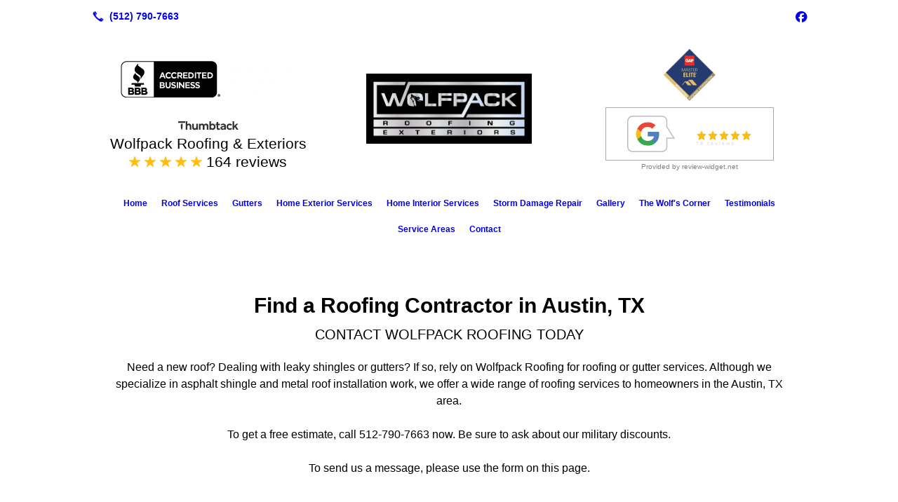

--- FILE ---
content_type: text/html; charset=UTF-8
request_url: https://wolfpackrfg.com/contact/
body_size: 11144
content:
<!DOCTYPE html>
<!DOCTYPE html PUBLIC "-//W3C//DTD HTML 4.01 Transitional//EN" "http://www.w3.org/TR/html4/loose.dtd">

<html lang="en" class="theme_bg easton_theme luna_theme unknown-os" ng-app="themeApp" >
<head>
	<meta http-equiv="Content-Type" content="text/html; charset=utf-8">
    <meta http-equiv="X-UA-Compatible" content="IE=Edge">
    <meta name="viewport" content="width=device-width, initial-scale=1.0, user-scalable=no, minimal-ui" />
    <title>Contact A Roofing Contractor In Austin, TX | Wolfpack Roofing</title>

    <!-- preconnecting / preloading -->
    <link rel="preconnect" as="style" id="jquery-ui-css-preload" href="//ajax.googleapis.com/ajax/libs/jqueryui/1.11.2/themes/smoothness/jquery-ui.min.css?ver=248_11" crossorigin/>
    <!-- end of preconnecting / preloading -->

    <!-- links to styles -->
    <link rel="stylesheet" id="jquery-ui-css"  href="//ajax.googleapis.com/ajax/libs/jqueryui/1.11.2/themes/smoothness/jquery-ui.min.css?ver=248_11" type="text/css" media="all" />


    <!-- from beacon-easton theme definition front_actions() -->
    <link rel="preconnect" id="Source-Sans-Pro-css-preconnect" href="https://fonts.googleapis.com/css?family=Source+Sans+Pro%3A400%2C700&#038;ver=248_11" />
<link rel="stylesheet" id="Source-Sans-Pro-css" href="https://fonts.googleapis.com/css?family=Source+Sans+Pro%3A400%2C700&#038;ver=248_11" type="text/css" media="all"/>
<link rel="stylesheet" id="theme-css" href="https://wolfpackrfg.com/cms_websites/css/dist/beacon-theme_easton/theme.css?ver=1" type="text/css" media="all and (min-width:0px)"/>
<link rel="stylesheet" id="customize-css" href="https://wolfpackrfg.com/cms_websites/cms_theme_custom_css.php?ver=248_11" type="text/css" media="all"/>
<link rel="stylesheet" id="b2b-map-frontend-styles-and-admin" href="https://wolfpackrfg.com/wp-content/themes/tsm-theme-1/plugins/_the_map/css/map-styles-admin.min.css"/>
<script type="text/javascript" src="https://wolfpackrfg.com/wp-content/plugins/tsm-b2b/plugins/_the_tsi_forms/views/render/TSIFormsRenderer.js?ver=1724879172"></script>
<!-- from _the_list -->

    <!-- general links to JS for all themes-->
    <!-- <script type="text/javascript" src="https://code.jquery.com/jquery-1.12.4.min.js"></script> -->
    <!-- <script type="text/javascript" src="https://code.jquery.com/jquery-migrate-1.4.1.min.js"></script> -->
    <!-- <script type="text/javascript" src="https://tsm-js.s3.amazonaws.com/jquery.validate.js?ver=248_11"></script> -->
    <!-- <script type="text/javascript" src="https://ajax.googleapis.com/ajax/libs/jqueryui/1.11.2/jquery-ui.min.js?ver=248_11"></script> -->
    <!-- from current/wp-content/themes/tsm-theme-1/plugins/_the_list/_the_list.php -->
    <!-- <script type="text/javascript" src="https://tsm-js.s3.amazonaws.com/jquery.sonar.min.js?ver=248_11"></script> -->
    <!-- <script type="text/javascript" src="https://wolfpackrfg.com/wp-content/themes/beacon-easton/js/nwmatcher.js"></script> -->
    <!-- <script type="text/javascript" src="https://wolfpackrfg.com/wp-content/themes/beacon-easton/js/modernizr-custom-11917.js"></script> -->

    <script type="text/javascript" src="https://wolfpackrfg.com/cms_websites/js/dist/shared/external/scripts.min.js"></script>

<script type="text/javascript" src="https://wolfpackrfg.com/cms_websites/tools/AdminBarAnalytics/js/external-tracking.min.js"></script>
<link rel="shortcut icon" sizes="16x16 32x32 64x64" href="/files/2020/03/Screenshot_88.png?w=196&h=196&zc=0">
<meta property="og:title" content="Contact A Roofing Contractor In Austin, TX | Wolfpack Roofing"/>
<meta property="og:site_name" content="Wolfpack Roofing"/>
<meta property="og:type" content="website"/>
<meta property="og:url" content="https://wolfpackrfg.com/contact"/>
<meta property="og:description" content=""/>
<meta name="description" itemprop="description" content="" />
<link rel="canonical" href="https://wolfpackrfg.com/contact" />
<link rel="stylesheet" id="custom-css-css" href="https://wolfpackrfg.com/cms_websites/cms_custom_css.php?ver=248_11" type="text/css" media="all"/>
<script type="text/javascript" src="//script.crazyegg.com/pages/scripts/0089/6736.js" async="async"></script>

<!-- Google Tag Manager -->
<script>(function(w,d,s,l,i){w[l]=w[l]||[];w[l].push({'gtm.start':
new Date().getTime(),event:'gtm.js'});var f=d.getElementsByTagName(s)[0],
j=d.createElement(s),dl=l!='dataLayer'?'&l='+l:'';j.async=true;j.src=
'https://www.googletagmanager.com/gtm.js?id='+i+dl;f.parentNode.insertBefore(j,f);
})(window,document,'script','dataLayer','GTM-NGCKBB3');</script>
<!-- End Google Tag Manager -->
  
<!-- Facebook Pixel Code -->
<script>
!function(f,b,e,v,n,t,s)
{if(f.fbq)return;n=f.fbq=function(){n.callMethod?
n.callMethod.apply(n,arguments):n.queue.push(arguments)};
if(!f._fbq)f._fbq=n;n.push=n;n.loaded=!0;n.version='2.0';
n.queue=[];t=b.createElement(e);t.async=!0;
t.src=v;s=b.getElementsByTagName(e)[0];
s.parentNode.insertBefore(t,s)}(window,document,'script',
'https://connect.facebook.net/en_US/fbevents.js');
fbq('init', '1856544264492422'); 
fbq('track', 'PageView');
</script>


<script>
jQuery(document).ready(function(){ jQuery("body").append(
"<div id='cta2'><a href='tel:(512) 790-7663'><span class='cta_btn'>Call Now</span></a></div>");});
</script>
<script type="text/javascript">
//<![CDATA[
    var b2b = {
        'isTestingUser' : 0,
        'tag':'248_11',
        'theme': 'beacon-theme_easton',
        'blog_id': '',
        'website_id': 23157,
        'CID':'', // later
        'gaId':'UA-89963923-131',
        'page_type': '',
        'isPage': '',
        'post_id': '260582',
        'home_url':'https://wolfpackrfg.com',
        'admin_url':'',
        'plugins_url':'',
        'basename':'index.php',
        'isMobile':0,
        'isTablet':0,
        'isFrontPage': 0,
        'isPost':0,
        'isSuperAdmin':0,
        'isBeacon':1,
        'isB2Badmin':0,
        'hasStore':0,
        'primary_menu': 0 ,
        'qstr':[],
        'containerClasses':{},
        'post_password_required':0,
        'onFly':0
    };
//]]>
</script>
    <script type="text/javascript">
				window.b2b = window.b2b || {};
				window.b2b.GA = {"accounts":["UA-89963923-131","UA-26792682-1"]};
		</script>
<script type="text/javascript">
    var analyticsFileTypes = [''];
    var analyticsSnippet = 'enabled';
</script>

<script type="text/javascript">
    var _gaq = _gaq || [];
    _gaq.push(['_setAccount', 'UA-89963923-131']);
    _gaq.push(['_addDevId', 'i9k95']); // Google Analyticator App ID with Google
    _gaq.push(['_setCampaignCookieTimeout', 0]);

    _gaq.push(['_trackPageview']);

    _gaq.push(['_setAccount', 'UA-26792682-1']);
_gaq.push(['_setCampaignCookieTimeout', 0]);
_gaq.push(['_trackPageview']);

    (function() {
        var ga = document.createElement('script'); ga.type = 'text/javascript'; ga.async = true;
        ga.src = ('https:' == document.location.protocol ? 'https://ssl' : 'http://www') + '.google-analytics.com/ga.js';
        var s = document.getElementsByTagName('script')[0]; s.parentNode.insertBefore(ga, s);
    })();
</script>

        <!-- Master Google tag (gtag.js) -->
            <script async src="https://www.googletagmanager.com/gtag/js?id=G-PF8RFHR03F"></script>
            <script>
            window.dataLayer = window.dataLayer || [];
            function gtag(){dataLayer.push(arguments);}
            gtag('js', new Date());
            gtag('config', 'G-PF8RFHR03F');
        </script>


            <!-- Ga4 Script-->
            <!-- Elapsed Time: 0.0031368732452393s -->
            <script async src="https://www.googletagmanager.com/gtag/js?id=G-JFG4ZCE0DL"></script>
            <script> window.dataLayer = window.dataLayer || []; function gtag(){dataLayer.push(arguments);} gtag('js', new Date()); gtag('config', 'G-JFG4ZCE0DL'); </script>


        <!-- Custom CTC & CTD events -->
        <script>
            document.addEventListener('DOMContentLoaded', function () {
                document.querySelectorAll("a[href^='tel']").forEach(function(el){
                    el.addEventListener('click', function (event) {
                        gtag('event', 'call_click');
                    });
                });
                document.querySelectorAll("a[href^='https://maps.google.com/maps']").forEach(function(el){
                    el.addEventListener('click', function (event) {
                        gtag('event', 'directions_click');
                    });
                });
            }, false);
        </script>

</head>
<body class=" page page-id-260582 page-template-default ve-iframe beacon r1 unknown">

<div class="mobile-wrapper">
    <div id="wrapper" class="beacon_wrapper">

        <div class="mobile_share_wrap modal_wrap">
            <div class="modal_content share_icons">
                <h3 class="modal_title">Follow Us <a href="#" class="modal_close close-share">x</a></h3>
                <div class="share_icons_list_wrap modal_list_wrap">
                    <div class="share_icons_list modal_list">
                        <a href='tel:+1-512-790-7663' class='phone' data-icon='A' title='(512) 790-7663'></a>
<ul class="social-media-links"><li class="facebook"><a href="http://www.facebook.com/wolfpackrfg/" title="Facebook" target="_blank" ></a></li></ul>                    </div>
                </div>
            </div>
        </div>
        <div id="the_header" class="header">
            <div class="ss_container header_share_wrap inline-list">
                <div class="share_icons-wrap share_icons">
                    <div class="share_icons_list">
                        <a href='tel:+1-512-790-7663' class='phone' data-icon='A' title='(512) 790-7663'></a>
<ul class="social-media-links"><li class="facebook"><a href="http://www.facebook.com/wolfpackrfg/" title="Facebook" target="_blank" ></a></li></ul>                    </div>
                </div>
            </div>

            <div class="mobile-triggers">
                <a href="#" class="trigger menu-trigger"><span>a</span></a>
                                <a href="#" class="trigger share-trigger"><span>!</span></a>
                            </div>

            
<div id='_the_logo' class='_is_plugin header-logo' slug='_the_logo' data-extra-args='{"section":"header"}'>
<h2 class='logo logo-v2'>
<div data-numslots="3" class="logo-variation logo-variation-header"><div  class="logo-slot pct33 slot_0 slot-type-text align-center"><div class="review-badges-wrapper">
  <p>
    <a href="https://www.bbb.org/us/tx/austin/profile/roofing-contractors/wolfpack-roofing-0825-1000169135/#sealclick" target="_blank">
      <img alt="BBB Badge" src="https://seal-austin.bbb.org/seals/black-seal-250-52-whitetxt-bbb-1000169135.png" style="border:0;" />
    </a>
  </p>

  <div class="widget" id="tt-review-widget-star">
    <img alt="Thumbtack" class="tt-logo" src="https://cdn.thumbtackstatic.com/fe-assets-web/media/logos/thumbtack/wordmark.svg" />
    <div>Wolfpack Roofing &amp; Exteriors</div>
    <div id="tt-dynamic">
      <img src="https://cdn.thumbtackstatic.com/fe-assets-web/media/pages/profile/standard-widgets/review-widget/orange_star.svg" />
      <img src="https://cdn.thumbtackstatic.com/fe-assets-web/media/pages/profile/standard-widgets/review-widget/orange_star.svg" />
      <img src="https://cdn.thumbtackstatic.com/fe-assets-web/media/pages/profile/standard-widgets/review-widget/orange_star.svg" />
      <img src="https://cdn.thumbtackstatic.com/fe-assets-web/media/pages/profile/standard-widgets/review-widget/orange_star.svg" />
      <img src="https://cdn.thumbtackstatic.com/fe-assets-web/media/pages/profile/standard-widgets/review-widget/orange_star.svg" />
      <span>164 reviews</span>
    </div>
  </div>
</div>
</div><div  class="logo-slot pct33 slot_1 slot-type-image align-center"><a class="ve_no_url" href="https://wolfpackrfg.com" title="Wolfpack Roofing" rel="home"><img  src="/files/2020/07/Wolfpack_Roofing_Exteriors_Final_logo_1.png" /></a></div><div  class="logo-slot pct33 slot_2 slot-type-text align-right"><div class="badge-widget-container" style="display: flex; align-items: center; gap: 20px; flex-wrap: wrap; justify-content: center;"><!-- GAF Badge --><a href="https://www.gaf.com/en-us/roofing-contractors/residential/usa/tx/austin/wolfpack-roofing-1123651" target="_blank"><img src="/files/2020/07/gaf.png" style="max-width: 120px; height: auto;" /> </a> <!-- Review Widget -->
<div class="review-widget_net" data-lang="en" data-template="10" data-theme="dark" data-uuid="9fd685e5-c53f-4b82-b231-780dc0a50e03">&nbsp;</div>
</div>
<script src="https://grwapi.net/widget.min.js"></script></div></div><div data-numslots="1" class="logo-variation logo-variation-mobile"><div  class="logo-slot pct100 slot_0 slot-type-image align-center"><a class="ve_no_url" href="https://wolfpackrfg.com" title="Wolfpack Roofing" rel="home"><img  src="/files/2020/07/Wolfpack_Roofing_Exteriors_Final_logo_2.png" /></a></div></div>
</h2></div>
            <div id="access" class="original_access">
                <div class="menu align-center">
            <ul id="menu-primary-menu" rel="dennis" class="sf-menu sf-menu_bg"><li class=" menu-item menu-item-256597 menu-item-object-page menu-item-type-  page_item page-item-260520" id="menu-item-256597"><a href="https://wolfpackrfg.com/">Home</a></li><li class=" menu-item menu-item-has-children menu-item-296703 menu-item-object-custom menu-item-type-custom " id="menu-item-296703"><a href="#">Roof Services</a><ul class="sub-menu"><li class=" menu-item menu-item-has-children menu-item-296695 menu-item-object-custom menu-item-type-custom " id="menu-item-296695"><a href="#">Asphalt Shingles</a><ul class="sub-menu"><li class=" menu-item menu-item-256661 menu-item-object-page menu-item-type-post_type " id="menu-item-256661"><a href="https://wolfpackrfg.com/asphalt-shingle-roofs/">Replacing Shingle Roofs</a></li><li class=" menu-item menu-item-256663 menu-item-object-page menu-item-type-post_type " id="menu-item-256663"><a href="https://wolfpackrfg.com/roof-repair/">Shingle Roof Repair</a></li></ul>
                        </li><li class=" menu-item menu-item-has-children menu-item-296705 menu-item-object-custom menu-item-type-custom " id="menu-item-296705"><a href="#">Metal Roofs</a><ul class="sub-menu"><li class=" menu-item menu-item-256662 menu-item-object-page menu-item-type-post_type " id="menu-item-256662"><a href="https://wolfpackrfg.com/metal-roofs/">New Metal Roofs</a></li><li class=" menu-item menu-item-296704 menu-item-object-page menu-item-type-post_type " id="menu-item-296704"><a href="https://wolfpackrfg.com/metal-roof-repair/">Metal Roof Repair</a></li></ul>
                        </li><li class=" menu-item menu-item-has-children menu-item-296709 menu-item-object-custom menu-item-type-custom " id="menu-item-296709"><a href="#">Tile Roofs</a><ul class="sub-menu"><li class=" menu-item menu-item-296707 menu-item-object-page menu-item-type-post_type " id="menu-item-296707"><a href="https://wolfpackrfg.com/tile-roofs/">New Tile Roofs</a></li><li class=" menu-item menu-item-296708 menu-item-object-page menu-item-type-post_type " id="menu-item-296708"><a href="https://wolfpackrfg.com/tile-roof-repair/">Tile Roof Repair</a></li></ul>
                        </li><li class=" menu-item menu-item-has-children menu-item-296710 menu-item-object-custom menu-item-type-custom " id="menu-item-296710"><a href="#">Low Slope Roofs</a><ul class="sub-menu"><li class=" menu-item menu-item-has-children menu-item-296712 menu-item-object-custom menu-item-type-custom " id="menu-item-296712"><a href="#">Modified Roofs</a><ul class="sub-menu"><li class=" menu-item menu-item-296720 menu-item-object-page menu-item-type-post_type " id="menu-item-296720"><a href="https://wolfpackrfg.com/replacing-modified-roofs/">Replacing Modified Roofs</a></li><li class=" menu-item menu-item-296711 menu-item-object-page menu-item-type-post_type " id="menu-item-296711"><a href="https://wolfpackrfg.com/modified-roof-repair/">Modified Roof Repair</a></li></ul>
                        </li><li class=" menu-item menu-item-has-children menu-item-296721 menu-item-object-custom menu-item-type-custom " id="menu-item-296721"><a href="#">TPO Roofs</a><ul class="sub-menu"><li class=" menu-item menu-item-296723 menu-item-object-page menu-item-type-post_type " id="menu-item-296723"><a href="https://wolfpackrfg.com/replacing-new-tpo-roofs/">Replacing/New TPO Roofs</a></li><li class=" menu-item menu-item-296722 menu-item-object-page menu-item-type-post_type " id="menu-item-296722"><a href="https://wolfpackrfg.com/tpo-roof-repair/">TPO Roof Repair</a></li></ul>
                        </li></ul>
                        </li></ul>
                        </li><li class=" menu-item menu-item-has-children menu-item-296693 menu-item-object-custom menu-item-type-custom " id="menu-item-296693"><a href="#">Gutters</a><ul class="sub-menu"><li class=" menu-item menu-item-256664 menu-item-object-page menu-item-type-post_type " id="menu-item-256664"><a href="https://wolfpackrfg.com/gutter-installation-and-repair/">Gutter Installation</a></li><li class=" menu-item menu-item-296688 menu-item-object-page menu-item-type-post_type " id="menu-item-296688"><a href="https://wolfpackrfg.com/gutter-repair/">Gutter Repair</a></li></ul>
                        </li><li class=" menu-item menu-item-has-children menu-item-296702 menu-item-object-custom menu-item-type-custom " id="menu-item-296702"><a href="#">Home Exterior Services</a><ul class="sub-menu"><li class=" menu-item menu-item-296696 menu-item-object-page menu-item-type-post_type " id="menu-item-296696"><a href="https://wolfpackrfg.com/stucco-repair/">Stucco Repair</a></li><li class=" menu-item menu-item-932389 menu-item-object-page menu-item-type-post_type " id="menu-item-932389"><a href="https://wolfpackrfg.com/exterior-paint/">Exterior Paint</a></li><li class=" menu-item menu-item-296697 menu-item-object-page menu-item-type-post_type " id="menu-item-296697"><a href="https://wolfpackrfg.com/masonry-repair/">Masonry Repair</a></li></ul>
                        </li><li class=" menu-item menu-item-has-children menu-item-296700 menu-item-object-custom menu-item-type-custom " id="menu-item-296700"><a href="#">Home Interior Services</a><ul class="sub-menu"><li class=" menu-item menu-item-296698 menu-item-object-page menu-item-type-post_type " id="menu-item-296698"><a href="https://wolfpackrfg.com/drywall-paint-repair/">Drywall & Paint Repair</a></li><li class=" menu-item menu-item-296699 menu-item-object-page menu-item-type-post_type " id="menu-item-296699"><a href="https://wolfpackrfg.com/door-window-repair/">Door & Window Repair</a></li></ul>
                        </li><li class=" menu-item menu-item-545681 menu-item-object-page menu-item-type-post_type " id="menu-item-545681"><a href="https://wolfpackrfg.com/storm-damage-repair/">Storm Damage Repair</a></li><li class=" menu-item menu-item-256665 menu-item-object-page menu-item-type-post_type " id="menu-item-256665"><a href="https://wolfpackrfg.com/gallery/">Gallery</a></li><li class=" menu-item menu-item-932323 menu-item-object-page menu-item-type-post_type " id="menu-item-932323"><a href="https://wolfpackrfg.com/the-wolf-2/">The Wolf's Corner</a></li><li class=" menu-item menu-item-256666 menu-item-object-page menu-item-type-post_type " id="menu-item-256666"><a href="https://wolfpackrfg.com/testimonials/">Testimonials</a></li><li class=" menu-item menu-item-491668 menu-item-object-page menu-item-type-post_type " id="menu-item-491668"><a href="https://wolfpackrfg.com/service-areas-2/">Service Areas</a></li><li class=" menu-item menu-item-296691 menu-item-object-page menu-item-type-post_type current-menu-item current_page_item" id="menu-item-296691"><a href="https://wolfpackrfg.com/contact/">Contact</a></li></ul>
        </div>            </div>

        </div><!-- closed id="the_header" -->
        <div id="container" class="">

            <div class="mobile-abovepost "><ul class="phones"><li class="primary tsi-phone "><a href="tel:(512) 790-7663" data-icon="A" title="(512) 790-7663"><span><b></b> (512) 790-7663</span></a></li></ul><ul class="addresses"><li class="primary tsi-address "><a href="https://maps.google.com/maps?daddr=, Austin, TX 78739" data-icon="M" title="https://maps.google.com/maps?daddr=, Austin, TX 78739" target="_blank">Directions</a></li></ul></div>
<!-- CUSTOM JAVASCRIPT FOR THIS PAGE -->



  
  
<div class='full_width_content section_content content_bg wrp_color_bg'><div class='section w1060'><!-- Start block beacon_article_2 -->
<!-- article_2 new RENDER -->
 <div id='section_1' class='list_block type_article a2 column_amt_1 landscape_4_3 large not_well '>

<div class='item_1 the_list_item  not_hero no_image yes_heads yes_desc'>
                    <div class='the_list_wrap'>
<div class='the_list_item_heads'>
<H1 class='the_list_item_headline hds_color'>Find a Roofing Contractor in Austin, TX</H1>
<h3 class='the_list_item_subheadline hds_color'>Contact Wolfpack Roofing today</h3></div>
<div class='the_list_item_desc txt_color'><p>Need a new roof? Dealing with leaky shingles or gutters? If so, rely on Wolfpack Roofing for roofing or gutter services. Although we specialize in asphalt shingle and metal roof installation work, we offer a wide range of roofing services to homeowners in the Austin, TX area.<br><br>To get a free estimate, call 512-790-7663 now. Be sure to ask about our military discounts.<br><br>To send us a message, please use the form on this page.</p></div>

</div></div></div>
<!-- end of article_2 new RENDER --><!-- End block --></div></div><div class='content thereIsFeatured section_content content_bg wrp_color_bg'><div class='section w652'><!-- Start block beacon_article -->
<!-- article new RENDER -->
<div id='section_2' class='list_block type_article a1 column_amt_1 square_1_1 large not_well '>

<div class='item_1 the_list_item center not_hero no_image no_heads no_desc' lang='en'>
                    <div class='the_list_wrap'>
<div class='the_list_item_heads'></div>

<!-- Tsi Form show_title = 1 show_descr = 1-->

<script type='text/javascript'>
    //<![CDATA[
 document.addEventListener('DOMContentLoaded', function (e) { 
var formDataNew={};
formDataNew = {"id": 41705, "title": "Contact Us", "button": {"text": "Submit", "type": "text", "imageUrl": ""}, "fields": [{"id": 6, "size": "medium", "type": "name", "label": "Name", "inputs": [{"id": "6.3", "name": "", "label": "First"}, {"id": "6.6", "name": "", "label": "Last"}], "cssClass": "", "showTabs": false, "inputName": "", "inputType": "", "isRequired": true, "nameFormat": "advanced", "pageNumber": 1, "displayOnly": "", "placeholder": "", "defaultValue": "", "noDuplicates": false, "labelPlacement": "", "conditionalLogic": "", "allowsPrepopulate": false, "subLabelPlacement": ""}, {"id": 4, "size": "medium", "type": "phone", "label": "Phone", "inputs": null, "cssClass": "", "showTabs": false, "inputName": "", "inputType": "", "isRequired": true, "pageNumber": 1, "displayOnly": "", "phoneFormat": "standard", "placeholder": "", "defaultValue": "", "noDuplicates": false, "labelPlacement": "", "conditionalLogic": "", "allowsPrepopulate": false, "subLabelPlacement": ""}, {"id": 3, "size": "medium", "type": "email", "label": "Email", "inputs": null, "cssClass": "", "showTabs": false, "inputName": "", "inputType": "", "isRequired": true, "pageNumber": 1, "displayOnly": "", "placeholder": "", "defaultValue": "", "noDuplicates": false, "labelPlacement": "", "conditionalLogic": "", "allowsPrepopulate": false, "subLabelPlacement": ""}, {"id": 11, "size": "medium", "type": "select", "group": "standard", "label": "Services", "rules": {"name": false, "email": false, "phone": false, "address": false}, "formId": 41705, "inputs": null, "choices": [{"text": "Roof Replacement", "price": "", "value": "First Choice", "isSelected": false}, {"text": "Roof Repair", "price": "", "value": "choice11", "isSelected": false}, {"text": "Gutters", "price": "", "value": "choice10", "isSelected": false}, {"text": "Paint", "price": "", "value": "choice9", "isSelected": false}, {"text": "Stucco", "price": "", "value": "choice8", "isSelected": false}, {"text": "Masonry", "price": "", "value": "choice7", "isSelected": false}, {"text": "Drywall Repair", "price": "", "value": "choice6", "isSelected": false}, {"text": "Tree Trimming", "price": "", "value": "choice5", "isSelected": false}, {"text": "Deck", "price": "", "value": "choice4", "isSelected": false}, {"text": "Fence", "price": "", "value": "Second Choice", "isSelected": false}, {"text": "Multiple", "price": "", "value": "Third Choice", "isSelected": false}], "cssClass": "", "maxFiles": "", "showTabs": false, "adminOnly": false, "fieldname": "select_11", "inputMask": "", "inputName": "", "inputType": "", "logicType": "all", "typeLabel": "Drop Down", "actionType": "show", "adminLabel": "", "isRequired": true, "pageNumber": 1, "validation": [{"rule": "phone", "value": "false"}, {"rule": "name", "value": "false"}, {"rule": "address", "value": "false"}, {"rule": "email", "value": "false"}], "description": "", "placeholder": "", "defaultValue": "", "errorMessage": "", "noDuplicates": false, "multipleFiles": false, "labelPlacement": "", "disableQuantity": false, "conditionalLogic": "", "allowsPrepopulate": false, "enableCalculation": "", "inputMaskViewType": "", "subLabelPlacement": "", "calculationFormula": "", "calculationRounding": "", "descriptionPlacement": null, "displayAllCategories": false}, {"id": 12, "size": "medium", "type": "checkbox", "group": "standard", "label": "Please check the services you are interested in", "rules": {"name": false, "email": false, "phone": false, "address": false}, "formId": 41705, "inputs": [{"id": "12.1", "name": "", "label": "Roof Replacement"}, {"id": "12.2", "name": "", "label": "Roof Repair"}, {"id": "12.3", "name": "", "label": "Gutters"}, {"id": "12.4", "name": "", "label": "Paint"}, {"id": "12.5", "name": "", "label": "Stucco"}, {"id": "12.6", "name": "", "label": "Masonry"}, {"id": "12.7", "name": "", "label": "Drywall Repair"}, {"id": "12.8", "name": "", "label": "Tree Trimming"}, {"id": "12.9", "name": "", "label": "Deck"}, {"id": "12.10", "name": "", "label": "Fence"}], "choices": [{"text": "Roof Replacement", "price": "", "value": "First Choice", "isSelected": false}, {"text": "Roof Repair", "price": "", "value": "Second Choice", "isSelected": false}, {"text": "Gutters", "price": "", "value": "Third Choice", "isSelected": false}, {"text": "Paint", "price": "", "value": "choice4", "isSelected": false}, {"text": "Stucco", "price": "", "value": "choice5", "isSelected": false}, {"text": "Masonry", "price": "", "value": "choice6", "isSelected": false}, {"text": "Drywall Repair", "price": "", "value": "choice7", "isSelected": false}, {"text": "Tree Trimming", "price": "", "value": "choice8", "isSelected": false}, {"text": "Deck", "price": "", "value": "choice9", "isSelected": false}, {"text": "Fence", "price": "", "value": "choice10", "isSelected": false}], "cssClass": "", "maxFiles": "", "showTabs": false, "adminOnly": false, "fieldname": "checkbox_12", "inputMask": "", "inputName": "", "inputType": "", "logicType": "all", "typeLabel": "Checkboxes", "actionType": "show", "adminLabel": "", "isRequired": false, "pageNumber": 1, "validation": [{"rule": "phone", "value": "false"}, {"rule": "name", "value": "false"}, {"rule": "address", "value": "false"}, {"rule": "email", "value": "false"}], "description": "", "placeholder": "", "defaultValue": "", "errorMessage": "", "noDuplicates": false, "multipleFiles": false, "labelPlacement": "", "disableQuantity": false, "conditionalLogic": {"rules": [{"value": "Third Choice", "fieldId": "11", "operator": "is"}], "logicType": "all", "actionType": "show"}, "allowsPrepopulate": false, "enableCalculation": "", "inputMaskViewType": "", "subLabelPlacement": "", "calculationFormula": "", "calculationRounding": "", "descriptionPlacement": null, "displayAllCategories": false, "conditionalLogicChecked": true}, {"id": 8, "size": "medium", "type": "select", "group": "standard", "label": "How Did You Hear About Us?", "formId": 41705, "inputs": null, "choices": [{"text": "Google Search", "price": "", "value": "First Choice", "isSelected": false}, {"text": "Google Ads", "price": "", "value": "choice5", "isSelected": false}, {"text": "Facebook", "price": "", "value": "Second Choice", "isSelected": false}, {"text": "Print", "price": "", "value": "choice6", "isSelected": false}, {"text": "Email Contact", "price": "", "value": "choice7", "isSelected": false}, {"text": "Referral", "price": "", "value": "Third Choice", "isSelected": false}, {"text": "Other", "price": "", "value": "choice4", "isSelected": false}], "cssClass": "", "showTabs": false, "fieldname": "select_8", "inputName": "", "inputType": "", "typeLabel": "Drop Down", "actionType": "show", "isRequired": false, "pageNumber": 1, "placeholder": "", "defaultValue": "", "noDuplicates": false, "labelPlacement": "", "conditionalLogic": "", "allowsPrepopulate": false, "subLabelPlacement": "", "descriptionPlacement": null}, {"id": 9, "size": "medium", "type": "address", "group": "advanced", "label": "Address", "rules": {"name": false, "email": false, "phone": false, "address": false}, "formId": 41705, "inputs": [{"id": "9.1", "name": "", "label": "Street Address"}, {"id": "9.2", "name": "", "label": "Address Line 2"}, {"id": "9.3", "name": "", "label": "City"}, {"id": "9.4", "name": "", "label": "State / Province"}, {"id": "9.5", "name": "", "label": "ZIP / Postal Code"}, {"id": "9.6", "name": "", "label": "Country"}], "choices": "", "cssClass": "", "maxFiles": "", "showTabs": false, "adminOnly": false, "fieldname": "address_9", "inputMask": "", "inputName": "", "inputType": "", "logicType": "all", "typeLabel": "Address", "actionType": "show", "adminLabel": "", "isRequired": true, "pageNumber": 1, "validation": [{"rule": "phone", "value": "false"}, {"rule": "name", "value": "false"}, {"rule": "address", "value": "false"}, {"rule": "email", "value": "false"}], "addressType": "international", "description": "", "placeholder": "", "defaultValue": "", "errorMessage": "", "noDuplicates": false, "multipleFiles": false, "labelPlacement": "", "disableQuantity": false, "conditionalLogic": "", "allowsPrepopulate": false, "enableCalculation": "", "inputMaskViewType": "", "subLabelPlacement": "", "calculationFormula": "", "calculationRounding": "", "descriptionPlacement": null, "displayAllCategories": false}, {"id": 5, "size": "medium", "type": "textarea", "label": "Message/Suggestions", "inputs": null, "cssClass": "", "showTabs": false, "inputName": "", "inputType": "", "isRequired": true, "pageNumber": 1, "displayOnly": "", "placeholder": "", "defaultValue": "", "noDuplicates": false, "labelPlacement": "", "conditionalLogic": "", "allowsPrepopulate": false, "subLabelPlacement": ""}, {"id": 10, "size": "medium", "type": "ayah", "group": "advanced", "label": "Security Check", "formId": 41705, "inputs": null, "choices": "", "maxRows": 0, "cssClass": "", "showTabs": false, "adminOnly": false, "fieldname": "ayah_10", "inputMask": false, "inputName": "", "inputType": "", "adminLabel": "", "isRequired": false, "pageNumber": 1, "description": "", "displayOnly": "", "placeholder": "", "defaultValue": "", "errorMessage": "", "noDuplicates": false, "inputMaskValue": "", "labelPlacement": "", "conditionalLogic": "", "allowsPrepopulate": false, "subLabelPlacement": "", "descriptionPlacement": ""}], "version": "1.9.15.16", "isModified": false, "pagination": null, "description": "", "btnIconClass": "fa-fw fa-list-ul", "labelPlacement": "top_label", "lastPageButton": null, "firstPageCssClass": null, "postTitleTemplate": "", "replaceChoiceList": false, "postContentTemplate": "", "descriptionPlacement": "below", "useCurrentUserAsAuthor": true, "postTitleTemplateEnabled": false, "postContentTemplateEnabled": false};
var formId=0;
formId = 41705;
var config = {
	 verbose: false,
	 class: ' ',
	 resources: {
		 postForm: function(formPostData) {
			 return jQuery.ajax({url:'https://formtraffic.townsquareinteractive.com/laravel/api/v1/formdata/postform', type: 'POST', data: formPostData, processData: false, contentType:false});
		 }
	 },
	 events: {},
	 skey: 'PTcrmOdMrj6FWGc4Nh1Ycg==',
	 formData: formDataNew,
	 formId: formId,
	 showTitle: 1,
	 showDescription: 1,
	 nrc: '',
	 nrcData: [],
	 maxFileUploadSize: '16M',
	 userIsFromEU: '',
}

 var form41705880480713 = document.getElementById('tsi-form41705880480713');
 var tsiFormRendererAPI = TSIFormsRenderer(form41705880480713, config);
 });
    //]]>
</script>

 <div id='tsi-form41705880480713'></div>  <style type="text/css">  /* add SVG background image support for retina devices -------------------------------*/  img.add_list_item {      background-image: url([data-uri]);  }  img.delete_list_item {      background-image: url([data-uri]);  }  img.add_list_item,  img.delete_list_item {      width: 1em;      height: 1em;      background-size: 1em 1em;      opacity: 0.5;  }  img.add_list_item:hover,  img.add_list_item:active,  img.delete_list_item:hover,  img.delete_list_item:active {      opacity: 1.0;  }  </style><!-- End of Tsi Form -->
</div></div>
</div>
<!-- end of article new RENDER --><!-- End block --></div><div class='section w316'><!-- Start block beacon_article -->
<!-- article new RENDER -->
<div id='section_3' class='list_block type_article a1 column_amt_1 square_1_1 small not_well '>

<div class='item_1 the_list_item center not_hero no_image no_heads yes_desc' lang='en'>
                    <div class='the_list_wrap'>
<div class='the_list_item_heads'></div>
<div class='the_list_item_desc txt_color'><p><iframe width="560" height="315" src="https://www.youtube.com/embed/3EGlZTEQwD8" frameborder="0" allow="accelerometer; autoplay; encrypted-media; gyroscope; picture-in-picture" allowfullscreen></iframe></p></div>

</div></div>
<div class='item_2 the_list_item center not_hero no_image no_heads no_desc' lang='en'>
                    <div class='the_list_wrap'>
<div class='the_list_item_heads'></div>
<div id="_the_map_wrapper" class="_the_map _is_plugin" slug="_the_map" args="post_id=260582">
                <div class="b2b-location wide">
	<iframe
		class="b2b-location-canvas"
		frameborder="0"
		style="border:0"
		allowfullscreen
	>
	</iframe>
	<!-- <div class="b2b-location-nav">
		<img class="b2b-location-nav-up" src="img/b2b-maps-wide-nav-up.png"/><img class="b2b-location-nav-down" src="img/b2b-maps-wide-nav-down.png"/>	</div> -->
	<div class="b2b-location-items-container">
		<div class="b2b-location-items">
			<ul>
								<li data-iframe-src-query="&amp;q=%2C%2CAustin%2CTX%2C78739%2C" data-address=", , Austin, TX, 78739" data-index="1">
					<div class="b2b-location-basic-info">
						<div class="b2b-location-hover-box"></div>						<h2>Wolfpack Roofing</h2>
            <p>

              Austin, TX 78739
            </p>
												<a class="b2b-location-get-directions color_bodylinks" href="https://maps.google.com/maps?daddr=, Austin, TX 78739&hl=en" target="_blank">GET DIRECTIONS</a>
												<a class="b2b-location-expand-icon" href="javascript:void(0);" title="See Details"></a>
					</div>
					<p class="b2b-location-detail-info">
						<br/><span class="b2b-location-h2">Call Us</span><br/><a href="tel:(512) 790-7663"><b>Phone:</b> (512) 790-7663</a><br/>                        													<br/><span class="b2b-location-h2">Hours</span><br/>
							<b>Mon: </b>7:00AM-6:00PM<br/><b>Tue: </b>7:00AM-6:00PM<br/><b>Wed: </b>7:00AM-6:00PM<br/><b>Thu: </b>7:00AM-6:00PM<br/><b>Fri: </b>7:00AM-6:00PM<br/><b>Sat: </b>Closed<br/><b>Sun: </b>Closed<br/>					</p>				</li>
							</ul>
		</div>
	</div>
</div>

                </div>
</div></div>
</div>
<!-- end of article new RENDER --><!-- End block --></div></div></div> <!-- closed div id="container" -->
<div id="the_footer">
    <div class="footer">
        <div class="section w988">
            <div class="list_block type_article column_amt_4 small">
                <!-- Start of composite --><div rel="1" class="widget the_list_item ftr_txt_color tsI_footer_tmpl_cls"><div class="menu-footer-menu-container">
            <ul id="menu-primary-menu" rel="dennis" class="menu"><li class=" menu-item menu-item-256597 menu-item-object-page menu-item-type-  page_item page-item-260520" id="menu-item-256597"><a href="https://wolfpackrfg.com/">Home</a></li><li class=" menu-item menu-item-has-children menu-item-296703 menu-item-object-custom menu-item-type-custom " id="menu-item-296703"><a href="#">Roof Services</a><ul class="sub-menu"><li class=" menu-item menu-item-has-children menu-item-296695 menu-item-object-custom menu-item-type-custom " id="menu-item-296695"><a href="#">Asphalt Shingles</a><ul class="sub-menu"><li class=" menu-item menu-item-256661 menu-item-object-page menu-item-type-post_type " id="menu-item-256661"><a href="https://wolfpackrfg.com/asphalt-shingle-roofs/">Replacing Shingle Roofs</a></li><li class=" menu-item menu-item-256663 menu-item-object-page menu-item-type-post_type " id="menu-item-256663"><a href="https://wolfpackrfg.com/roof-repair/">Shingle Roof Repair</a></li></ul>
                        </li><li class=" menu-item menu-item-has-children menu-item-296705 menu-item-object-custom menu-item-type-custom " id="menu-item-296705"><a href="#">Metal Roofs</a><ul class="sub-menu"><li class=" menu-item menu-item-256662 menu-item-object-page menu-item-type-post_type " id="menu-item-256662"><a href="https://wolfpackrfg.com/metal-roofs/">New Metal Roofs</a></li><li class=" menu-item menu-item-296704 menu-item-object-page menu-item-type-post_type " id="menu-item-296704"><a href="https://wolfpackrfg.com/metal-roof-repair/">Metal Roof Repair</a></li></ul>
                        </li><li class=" menu-item menu-item-has-children menu-item-296709 menu-item-object-custom menu-item-type-custom " id="menu-item-296709"><a href="#">Tile Roofs</a><ul class="sub-menu"><li class=" menu-item menu-item-296707 menu-item-object-page menu-item-type-post_type " id="menu-item-296707"><a href="https://wolfpackrfg.com/tile-roofs/">New Tile Roofs</a></li><li class=" menu-item menu-item-296708 menu-item-object-page menu-item-type-post_type " id="menu-item-296708"><a href="https://wolfpackrfg.com/tile-roof-repair/">Tile Roof Repair</a></li></ul>
                        </li><li class=" menu-item menu-item-has-children menu-item-296710 menu-item-object-custom menu-item-type-custom " id="menu-item-296710"><a href="#">Low Slope Roofs</a><ul class="sub-menu"><li class=" menu-item menu-item-has-children menu-item-296712 menu-item-object-custom menu-item-type-custom " id="menu-item-296712"><a href="#">Modified Roofs</a><ul class="sub-menu"><li class=" menu-item menu-item-296720 menu-item-object-page menu-item-type-post_type " id="menu-item-296720"><a href="https://wolfpackrfg.com/replacing-modified-roofs/">Replacing Modified Roofs</a></li><li class=" menu-item menu-item-296711 menu-item-object-page menu-item-type-post_type " id="menu-item-296711"><a href="https://wolfpackrfg.com/modified-roof-repair/">Modified Roof Repair</a></li></ul>
                        </li><li class=" menu-item menu-item-has-children menu-item-296721 menu-item-object-custom menu-item-type-custom " id="menu-item-296721"><a href="#">TPO Roofs</a><ul class="sub-menu"><li class=" menu-item menu-item-296723 menu-item-object-page menu-item-type-post_type " id="menu-item-296723"><a href="https://wolfpackrfg.com/replacing-new-tpo-roofs/">Replacing/New TPO Roofs</a></li><li class=" menu-item menu-item-296722 menu-item-object-page menu-item-type-post_type " id="menu-item-296722"><a href="https://wolfpackrfg.com/tpo-roof-repair/">TPO Roof Repair</a></li></ul>
                        </li></ul>
                        </li></ul>
                        </li><li class=" menu-item menu-item-has-children menu-item-296693 menu-item-object-custom menu-item-type-custom " id="menu-item-296693"><a href="#">Gutters</a><ul class="sub-menu"><li class=" menu-item menu-item-256664 menu-item-object-page menu-item-type-post_type " id="menu-item-256664"><a href="https://wolfpackrfg.com/gutter-installation-and-repair/">Gutter Installation</a></li><li class=" menu-item menu-item-296688 menu-item-object-page menu-item-type-post_type " id="menu-item-296688"><a href="https://wolfpackrfg.com/gutter-repair/">Gutter Repair</a></li></ul>
                        </li><li class=" menu-item menu-item-has-children menu-item-296702 menu-item-object-custom menu-item-type-custom " id="menu-item-296702"><a href="#">Home Exterior Services</a><ul class="sub-menu"><li class=" menu-item menu-item-296696 menu-item-object-page menu-item-type-post_type " id="menu-item-296696"><a href="https://wolfpackrfg.com/stucco-repair/">Stucco Repair</a></li><li class=" menu-item menu-item-932389 menu-item-object-page menu-item-type-post_type " id="menu-item-932389"><a href="https://wolfpackrfg.com/exterior-paint/">Exterior Paint</a></li><li class=" menu-item menu-item-296697 menu-item-object-page menu-item-type-post_type " id="menu-item-296697"><a href="https://wolfpackrfg.com/masonry-repair/">Masonry Repair</a></li></ul>
                        </li><li class=" menu-item menu-item-has-children menu-item-296700 menu-item-object-custom menu-item-type-custom " id="menu-item-296700"><a href="#">Home Interior Services</a><ul class="sub-menu"><li class=" menu-item menu-item-296698 menu-item-object-page menu-item-type-post_type " id="menu-item-296698"><a href="https://wolfpackrfg.com/drywall-paint-repair/">Drywall & Paint Repair</a></li><li class=" menu-item menu-item-296699 menu-item-object-page menu-item-type-post_type " id="menu-item-296699"><a href="https://wolfpackrfg.com/door-window-repair/">Door & Window Repair</a></li></ul>
                        </li><li class=" menu-item menu-item-545681 menu-item-object-page menu-item-type-post_type " id="menu-item-545681"><a href="https://wolfpackrfg.com/storm-damage-repair/">Storm Damage Repair</a></li><li class=" menu-item menu-item-256665 menu-item-object-page menu-item-type-post_type " id="menu-item-256665"><a href="https://wolfpackrfg.com/gallery/">Gallery</a></li><li class=" menu-item menu-item-932323 menu-item-object-page menu-item-type-post_type " id="menu-item-932323"><a href="https://wolfpackrfg.com/the-wolf-2/">The Wolf's Corner</a></li><li class=" menu-item menu-item-256666 menu-item-object-page menu-item-type-post_type " id="menu-item-256666"><a href="https://wolfpackrfg.com/testimonials/">Testimonials</a></li><li class=" menu-item menu-item-491668 menu-item-object-page menu-item-type-post_type " id="menu-item-491668"><a href="https://wolfpackrfg.com/service-areas-2/">Service Areas</a></li><li class=" menu-item menu-item-296691 menu-item-object-page menu-item-type-post_type current-menu-item current_page_item" id="menu-item-296691"><a href="https://wolfpackrfg.com/contact/">Contact</a></li></ul>
        </div></div>
<!-- End of composite -->            </div>
        </div>
    </div><!-- closed class="footer" -->
    <div class="footer_brand">
        
<div id='_the_logo' class='_is_plugin footer-logo' slug='_the_logo' data-extra-args='{"section":"footer"}'>
<h2 class='logo logo-v2'>
<div data-numslots="1" class="logo-variation logo-variation-footer"><div  class="logo-slot pct100 slot_0 slot-type-image align-center"><a class="ve_no_url" href="https://wolfpackrfg.com" title="Wolfpack Roofing" rel="home"><img  src="/files/2020/07/Wolfpack_Roofing_Exteriors_Final_logo_3.png" /></a></div></div>
</h2></div>    </div><!-- closed class="footer_brand" -->
    <div class="footer">
        
<div id="_the_copyright">
    <div class="copy">
        <ul rel="1">
            <li>Copyright &copy; 2026 Wolfpack Roofing, all rights reserved.</li>
            <li><span class='footer-city-state-zip-address footer-address'><span>Austin</span>,&nbsp;<span>TX</span>&nbsp;<span>78739</span>&nbsp;&nbsp;</span>
            <span class='footer-phone-address footer-address'>
                (512) 790-7663
            </span>
            </li>
        </ul>
    </div>
</div>
    </div><!-- closed class="footer" with copyright-->
</div> <!-- closed class="the_footer" -->


</div><!-- closed class="mobile-wrapper" -->
</div><!-- closed class="beacon_wrapper" -->
<div id="_the_embeded_below_mods" slug="">
                <div id="_the_embeded_below_mods_wrapper"></div>
                <div id="_the_embeded_below_mods_btn" class="_is_embeded"></div>
            </div>
<script type="text/javascript" src="https://wolfpackrfg.com/cms_websites/js/dist/shared/underscore.min.js?ver=1.8.3"></script>
<script type="text/javascript" src="https://wolfpackrfg.com/cms_websites/js/dist/beacon-easton/theme-plugins-min.js"></script>
<script type="text/javascript" src="https://wolfpackrfg.com/cms_websites/js/dist/beacon-theme_easton/theme-min.js"></script>
<script type="text/javascript" src="https://wolfpackrfg.com/cms_websites/js/dist/shared/internal/beacon-lazy-load.min.js"></script>
<script type="text/javascript" src="https://wolfpackrfg.com/cms_websites/js/dist/beacon-easton/theme-menu-horizontal-v1.min.js"></script>
<script type="text/javascript" src="https://maps.googleapis.com/maps/api/js?key=AIzaSyCDUUAMiwY2B3gZVzAuNLxXziYC8eVXwio&sensor=false"></script>
<script type="text/javascript" src="https://wolfpackrfg.com/cms_websites/js/dist/shared/external-non-blocking/scripts.min.js"></script>
<script type="text/javascript" src="https://wolfpackrfg.com/wp-content/themes/tsm-theme-1/plugins/_the_map/js/vslimscroll.min.js"></script>
<script type="text/javascript" src="https://wolfpackrfg.com/wp-content/themes/tsm-theme-1/plugins/_the_map/js/jquery.googlemapsplugin.min.js"></script>
<script type="text/javascript" src="https://wolfpackrfg.com/wp-content/themes/tsm-theme-1/plugins/_the_map/js/init-scripts.min.js"></script>

<script type="text/javascript" src="https://wolfpackrfg.com/cms_websites/tools/GAEventTracking/js/scripts.min.js"></script><!-- start number replacer -->
<script type="text/javascript"><!--
vs_account_id = "CtjSZ1NhOMBU4wB6";
//--></script>
<script type="text/javascript" src="https://rw1.marchex.io/euinc/number-changer.js">
</script>
<!-- end ad widget -->

<script> jQuery(document).ready(function(){ jQuery("body").append("<div id='mobile-call-btn'><a href='tel:+1-512-790-7663'><span>Call Now!</span><br><img src='/files/2020/11/call-answer-200.png'></a></div>"); });</script>

<!--<script> jQuery(document).ready(function(){ 
$('.logo-variation-mobile a').after('<div class="mobile-gaf"><a href="https://www.gaf.com/en-us/roofing-contractors/residential/usa/tx/austin/wolfpack-roofing-1123651" target="_blank"><img src="/files/2020/07/gaf.png"></a></div>')
});</script>-->

<script> const expectedOrigin = "https://book.instantroofer.com"; function isValidURL(string) { try { new URL(string); return true; } catch (err) { return false; } } window.addEventListener("message", function(event) { // Validate the origin (for security reasons) if (event.origin !== expectedOrigin) return; try { // Parse the data let data = JSON.parse(event.data); // Check if the data structure matches what you expect if (isValidURL(data?.redirectUrl)) { window.location.href = data.redirectUrl; } } catch (e) {} }); </script>

<!--- GET A QUOTE BUTTON --->
<script>
jQuery(document).ready(function(){
    jQuery("body").append("<div id='quote-btn'><a href='https://wolfpackrfg.com/instant-online-roof-quote/' target='_self'><span>Instant Online Roof Quote</span></a></div>");
});
</script>

<!--- Mobile Banners --->
<script>
jQuery(document).ready(function(){
  jQuery("#wrapper .mobile-abovepost a").before(`<div id="header-cta-mobile"><div class="header-badges-mobile"><a href="https://www.bbb.org/us/tx/austin/profile/roofing-contractors/wolfpack-roofing-0825-1000169135/#sealclick" target="_blank"><img src="https://seal-austin.bbb.org/seals/black-seal-250-52-whitetxt-bbb-1000169135.png" alt="BBB Badge"></a><div id="tt-review-widget-star-mobile"><img alt="Thumbtack" class="tt-logo" src="https://cdn.thumbtackstatic.com/fe-assets-web/media/logos/thumbtack/wordmark.svg" /><div>Wolfpack Roofing & Exteriors</div><div id="tt-dynamic-mobile"><img src="https://cdn.thumbtackstatic.com/fe-assets-web/media/pages/profile/standard-widgets/review-widget/orange_star.svg" /><img src="https://cdn.thumbtackstatic.com/fe-assets-web/media/pages/profile/standard-widgets/review-widget/orange_star.svg" /><img src="https://cdn.thumbtackstatic.com/fe-assets-web/media/pages/profile/standard-widgets/review-widget/orange_star.svg" /><img src="https://cdn.thumbtackstatic.com/fe-assets-web/media/pages/profile/standard-widgets/review-widget/orange_star.svg" /><img src="https://cdn.thumbtackstatic.com/fe-assets-web/media/pages/profile/standard-widgets/review-widget/orange_star.svg" /><span>164 reviews</span></div></div><a href="https://www.gaf.com/en-us/roofing-contractors/residential/usa/tx/austin/wolfpack-roofing-1123651" target="_blank"><img src="/files/2020/07/gaf.png" alt="GAF Badge"></a><div class="review-widget_net" data-lang="en" data-template="10" data-theme="dark" data-uuid="9fd685e5-c53f-4b82-b231-780dc0a50e03"></div></div></div>`);
});
</script>
<script src="https://grwapi.net/widget.min.js"></script>



</body></html>

--- FILE ---
content_type: text/plain
request_url: https://www.google-analytics.com/j/collect?v=1&_v=j102&a=1149978597&t=pageview&_s=1&dl=https%3A%2F%2Fwolfpackrfg.com%2Fcontact%2F&ul=en-us%40posix&dt=Contact%20A%20Roofing%20Contractor%20In%20Austin%2C%20TX%20%7C%20Wolfpack%20Roofing&sr=1280x720&vp=1280x720&_utma=151272895.1583006663.1768838877.1768838877.1768838877.1&_utmz=151272895.1768838877.1.1.utmcsr%3D(direct)%7Cutmccn%3D(direct)%7Cutmcmd%3D(none)&_utmht=1768838877980&_u=YADCAEABAAAAACAAI~&jid=1174969960&gjid=852302652&cid=388784496.1768838877&tid=UA-149367608-1&_gid=1692847421.1768838878&_r=1&_slc=1&gtm=45He61f0h2n81NGCKBB3za200&gcd=13l3l3l3l1l1&dma=0&tag_exp=103116026~103200004~104527907~104528501~104684208~104684211~105391252~115616986~115938465~115938469~116682876~117041587&z=573150175
body_size: -565
content:
2,cG-Q6VP6PBFZZ